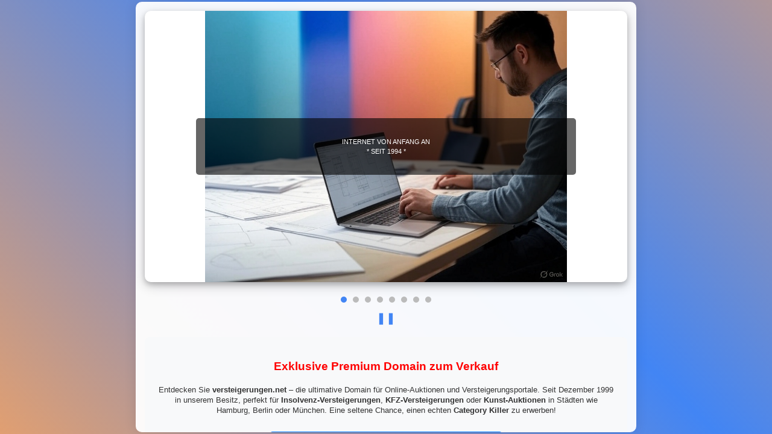

--- FILE ---
content_type: text/html
request_url: https://www.multinett.de/impressum
body_size: 12697
content:
<!DOCTYPE html>
<html lang="de">
<head>
    <meta charset="UTF-8">
    <meta name="viewport" content="width=device-width, initial-scale=1.0">

    <title>multiNETT Webanwendungen - Hosting - Classic ASP Betreuung - Internet von Anfang an (this site is under construction)</title>
 <style>

    html, body {
        height: 100%;
        margin: 0;
        padding: 0;
        font-family: sans-serif;
    }

    body {
        display: flex;
        justify-content: center;
        align-items: center;
        background: linear-gradient(45deg, #4285f4, #f4a261, #4285f4, #f4a261);
        background-size: 200% 200%;
        animation: gradientAnimation 10s ease infinite;
        color: #333;
    }

    @keyframes gradientAnimation {
        0% { background-position: 0% 50%; }
        50% { background-position: 100% 50%; }
        100% { background-position: 0% 50%; }
    }

    .container {
        text-align: center;
        padding: 15px;
        background-color: rgba(255, 255, 255, 0.95);
        border-radius: 10px;
        box-shadow: 0 0 20px rgba(0, 0, 0, 0.1);
        max-height: 95vh;
        overflow: hidden;
        display: flex;
        flex-direction: column;
        justify-content: center;
        width: 90%;
        max-width: 800px;
    }

    h1 {
        font-size: 2em;
        margin: 10px 0;
        color: #4285f4;
    }

    p {
        font-size: 0.8em;
        line-height: 1.4;
        margin: 10px 0;
    }

	.construction {
		color:red;
		font-size:.3em;
	}
    .reference-note {
        font-size: 0.9em;
        color: #666;
		padding-top:10px;
        
    }
.slideshow-container {
    position: relative;
    width: 100%; /* WICHTIG: Sollte die volle Breite nutzen */
    max-width: 100%;
    /* Entferne max-height hier oder mache es flexibler,
       da die Höhe jetzt dynamischer durch das Bild selbst bestimmt wird
       oder durch ein Aspect Ratio Padding Trick */
    height: 0; /* Setze Höhe auf 0 für den Aspect Ratio Trick */
    padding-bottom: 56.25%; /* Für 16:9 Verhältnis (Höhe / Breite * 100).
                                Passe dies an das typische Seitenverhältnis deiner Bilder an.
                                Wenn die Bilder z.B. 4:3 sind, wäre es (3/4)*100 = 75% */
    overflow: hidden;
    border-radius: 10px;
    margin-bottom: 10px;
    background-color: #ffffff;
    box-shadow: 0 4px 8px 0 rgba(0, 0, 0, 0.2), 0 6px 20px 0 rgba(0, 0, 0, 0.19);
}

.slide-wrapper {
    position: absolute; /* Muss absolut positioniert werden für den Aspect Ratio Trick */
    top: 0;
    left: 0;
    width: 100%;
    height: 100%;
    display: flex; /* Verwende Flexbox, um das Bild zu zentrieren */
    justify-content: center;
    align-items: center;
}

.slide {
    display: none; /* Bleibt bestehen */
    max-width: 100%; /* WICHTIG: Das Bild soll nicht über seinen Wrapper hinausgehen */
    max-height: 100%; /* WICHTIG: Das Bild soll nicht über seinen Wrapper hinausgehen */
    width: auto; /* Erlaubt dem Bild, seine natürliche Breite beizubehalten */
    height: auto; /* Erlaubt dem Bild, seine natürliche Höhe beizubehalten */
    object-fit: contain; /* Behält das Bildverhältnis bei und passt es an */
    object-position: center;
    position: relative;
    z-index: 1;
}

.slide.active {
    display: block;
}

    .dynamic-title {
		text-shadow: 1px 1px 2px #000, -1px -1px 2px #fff;
	}
	
    .overlay-text-old {
        position: absolute;
        bottom: 10px; /* Abstand vom unteren Rand */
        left: 50%;
        transform: translateX(-50%);
        color: #fff;
        background-color: rgba(0, 0, 0, 0.6);
        padding: 15px 15px;
        border-radius: 5px;
        font-size: 0.7em;
		line-height:150%;
        text-align: center;
        z-index: 2; /* Liegt über dem Bild */
        opacity: 0;
        transition: opacity 1s ease;
    }

    /* Ansatz 1: Geschwister-Selektor */
    .slide.active + .overlay-text {
        opacity: 1;
    }

.overlay-text {
    position: absolute;
    /* bottom: 10px;  <-- Diese Zeile LÖSCHEN oder durch 'auto' ersetzen */
    bottom: auto;     /* Sicherstellen, dass er nicht mehr unten klebt */
    
    top: 50%;         /* Setzt die Oberkante auf die Mitte */
    left: 50%;        /* Setzt die linke Kante auf die Mitte */
    
    /* Verschiebt das Element um seine eigene Hälfte zurück -> Exakte Mitte */
    transform: translate(-50%, -50%); 
    
    /* Optik beibehalten */
    color: #fff;
    background-color: rgba(0, 0, 0, 0.6);
    padding: 15px 15px;
    border-radius: 5px;
    font-size: 0.7em;
    line-height: 150%;
    text-align: center;
    z-index: 2;
    opacity: 0;
    transition: opacity 1s ease;
    
    /* Damit der Text nicht zu breit wird bei kleinen Bildern */
    width: 80%;       
    max-width: 600px;
}
    /* Ansatz 2: Direkte .active-Klasse (für JavaScript) */
    .overlay-text.active {
        opacity: 1;
    }

    .progress-bar {
        width: 80%;
        height: 5px;
        background-color: #ddd;
        margin: 10px auto;
        border-radius: 5px;
        overflow: hidden;
    }

    .progress {
        height: 100%;
        width: 10%;
        background-color: #4caf50;
        transition: width 1s ease;
    }

    .contact-info {
        margin-top: 10px;
        font-size: 0.8em;
    }

    .contact-info a {
        color: #4285f4;
        text-decoration: none;
    }

    .contact-info a:hover {
        text-decoration: underline;
    }
	
	
/* Vorhandenes CSS bleibt erhalten, nur neue Elemente werden hinzugefügt */

.dots-container {
    text-align: center;
    margin-top: 10px;
}

.dot {
    height: 10px;
    width: 10px;
    background-color: #bbb;
    border-radius: 50%;
    display: inline-block;
    margin: 0 5px;
    cursor: pointer;
    transition: background-color 0.3s ease;
}

.dot.active {
    background-color: #4285f4; /* Aktiver Punkt hervorgehoben */
}

.pause-button {
    text-align: center;
    margin-top: 10px;
}

#pause-icon {
    font-size: 1.2em;
    color: #4285f4;
    cursor: pointer;
    transition: color 0.3s ease;
}

#pause-icon:hover {
    color: #f4a261;
}

#pause-icon.paused {
    content: "▶"; /* Wiedergabe-Symbol, wenn pausiert */
}

.hideme {
	visibility:hidden;
}

/*
@media only screen and (min-width: 768px) and (max-width: 1024px) {
  }
  */


    @media (max-height: 600px) {
	   .container {margin:50px 0 0 0;}
       .construction { padding-top: 30px; /* Direkter Abstand für construction */
    }		
        h1 { font-size: 1.5em; }
        p { font-size: 0.6em; }
        .slideshow-container { 
			max-height: 40vh; 
			}
        .contact-info { font-size: 0.5em; }
        .reference-note { font-size: 0.7em; }
		
		.overlay-text {
			font-size:0.6em;
			width:80vw;
			bottom: 10px; /* Abstand vom unteren Rand */
		}
    
		.overlay-text.active {
			animation: fadeIn 0.5s ease forwards;
			animation-delay: 4s; /* 2 Sekunden Verzögerung */
			opacity: 0; /* Startet unsichtbar */
		}		
    }
	
 :root {
     color-scheme: light dark;
	 }
</style>

</head>
<body>


    <div class="container">
	<div class="construction">under construction...</div>
	 <div class="reference-note hideme" ><strong>Referenz:</strong></div>
	<h1 id="dynamic-title">multiNETT - Internet Dienstleistungen</h1>	
	<h4>Web-Hosting - Web-Anwendungen - SEO - Beratung - Betreuung </h4>
	<div class="slideshow-container ">
				<div class="slide-wrapper">
					<img src="atWork.jpg" alt="multiNETT M. Kothe" class="slide active">
					<div class="overlay-text"><br>
						INTERNET VON ANFANG AN<br>
						* SEIT 1994 *
						<br>&nbsp;
					</div>
			</div>	
				<div class="slide-wrapper">
					<img src="tastatur.jpg" alt="multiNETT M. Kothe" class="slide ">
					<div class="overlay-text">
						<strong>Sie suchen einen erfahrenen Entwickler und Hoster für Ihre Classic ASP-Anwendung?</strong><br> <div style="text-align:left;margin:10px 0 10px 0;">Seit über 20 Jahren bin ich in der Classic ASP-Entwicklung tätig und biete umfassende Dienstleistungen von der Wartung und Fehlerbehebung bestehender Systeme bis hin zur Entwicklung neuer, individueller Lösungen. <br>Ich verstehe die Stabilität und Zuverlässigkeit, die für Ihre geschäftskritischen Anwendungen erforderlich sind. <br>Kontaktieren Sie mich, um zu erfahren, wie ich Ihnen helfen kann, Ihre Classic ASP-Investitionen optimal zu nutzen.</div>
					</div>
			</div>
			
	
			<div class="slide-wrapper">
				<img src="bzh-screenshot.jpg" alt="BZH Uni Heidelberg" class="slide">
				<div class="overlay-text">Hosting, Webauftritt und Verwaltungssoftware seit 1997</div>
				<a href="https://bzh.db-engine.de" target="_blank" class="slide-link-overlay"></a>
			</div>
			
            <div class="slide-wrapper">
				<img src="axon-screenshot.jpg" alt="Axon Labortechnik" class="slide">
				<div class="overlay-text">Hosting, Backoffice, Beratung und verschiedene Websites. Übernahme der Pflege und Wartung einer alten ACESS-Auftragsverwaltung</div>
				<a href="https://axon-labortechnik.de" target="_blank" class="slide-link-overlay"></a>
			</div>
			
            <div class="slide-wrapper">      
				<img src="climate-screenshot.jpg" alt="Climate Development Advice" class="slide">
				<div class="overlay-text">Hosting, Webdesign und Beratung</div>
				<a href="https://climate-development-advice.de" target="_blank" class="slide-link-overlay"></a>
			</div>
			
			<div class="slide-wrapper">
				<img src="mappe-screenshot.jpg" alt="Bunte Mappe" class="slide">
				<div class="overlay-text">Hosting, Webdesign mit selbst entwickelten Shop<br>* seit 2001 *</div>
				<a href="https://bunte-mappe.de" target="_blank" class="slide-link-overlay"></a>
			</div>
			
			
			<div class="slide-wrapper">
				<img src="weinstaendsche-screenshot.jpg" alt="'s Weinständsche" class="slide">
				<div class="overlay-text">Single Page für Bernd Laport, Website, Hosting</div>
				<a href="https://weinstaendsche.de" target="_blank" class="slide-link-overlay"></a>
			</div>
			
			<div class="slide-wrapper">
				<img style="visibility:hidden;" src="weinstaendsche-screenshot.jpg"  alt="'s Weinständsche" class="slide">
				<div class="overlay-text" style="width:100%;line-height:200%">
					<div >
					<br>&nbsp;<br>
					<strong>Weitere Referenzen:</strong>
					<br>&nbsp;<br><br>&nbsp;<br>
					Flugcontact Reisen (seit 1997)<br>
					AKO-GmbH.com  (seit 1994)<br>
					Procter & Gamble (2008 bis 2016)<br>
					IHK Rhein-Neckar (1999-2002)<br>
					Aktives Reisen (1994 - 2006)<br>
					Ewald-Medilab (1997 bis 2017)<br>
					u.v.m.<br><br>&nbsp;<br>
					</div>
				</div>
			</div>			
			<!--
            <img src="panorama-screenshot.jpg" alt="Panoramaschule Wiesenbach" class="slide">
            <img src="bunte-screenshot.jpg" alt="Bunte Mappe" class="slide">
            <img src="ako-screenshot.jpg" alt="Ako GmbH" class="slide">
            <img src="escape-screenshot.jpg" alt="Escapenet" class="slide">
            <img src="biker-screenshot.jpg" alt="Biker XXL" class="slide">
			-->
        </div>
		<!-- Navigationspunkte -->
		<div class="dots-container"></div>

		<!-- Pausen-/Wiedergabe-Button -->
		<div class="pause-button">
			<span id="pause-icon">❚❚</span> <!-- Pausen-Symbol -->
		</div>		
	
       
        
<div class="domain-promo" style="background-color: #f8f9fa; padding: 20px; border-radius: 8px; margin: 20px 0;">
    <h3 style="color:red;">Exklusive Premium Domain zum Verkauf</h3>
    <p>
        Entdecken Sie <strong>versteigerungen.net</strong> – die ultimative Domain für Online-Auktionen und Versteigerungsportale. Seit Dezember 1999 in unserem Besitz, perfekt für <strong>Insolvenz-Versteigerungen</strong>, <strong>KFZ-Versteigerungen</strong> oder <strong>Kunst-Auktionen</strong> in Städten wie Hamburg, Berlin oder München. Eine seltene Chance, einen echten <strong>Category Killer</strong> zu erwerben!
    </p>
	<p>&nbsp;</p>
    <a href="https://www.versteigerungen.net/" class="btn btn-primary" style="background-color: #007bff; color: white; padding: 10px 20px; margin-top:50px !important;text-decoration: none; border-radius: 5px;">Domain versteigerungen.net entdecken & kaufen</a>
</div>
        <div class="contact-info">
            <p>Bei Fragen kontaktieren Sie uns unter: <a href="mailto:impressum_atWork@multinett.de">impressum_work@multi&shy;nett.de</a></p>
			<p>multiNETT - M. Kothe - ☎️ 06223-4860189</p>
			
        </div>
		
    </div>



<div class="modal" style="display:none;" tabindex="-1">
  <div class="modal-dialog">
    <div class="modal-content">
      <div class="modal-header">
        <h5 class="modal-title">Impressum</h5>
        <button type="button" class="close" data-dismiss="modal" aria-label="Close">
          <span aria-hidden="true">&times;</span>
        </button>
      </div>
      <div class="modal-body">
 <p  class="lead">
<h1>Impressum</h1>
<h2>1. Datenschutz auf einen Blick</h2>
<h3>Allgemeine Hinweise</h3> <p>Die folgenden Hinweise geben einen einfachen &Uuml;berblick dar&uuml;ber, was mit Ihren personenbezogenen Daten passiert, wenn Sie diese Website besuchen. Personenbezogene Daten sind alle Daten, mit denen Sie pers&ouml;nlich identifiziert werden k&ouml;nnen. Ausf&uuml;hrliche Informationen zum Thema Datenschutz entnehmen Sie unserer unter diesem Text aufgef&uuml;hrten Datenschutzerkl&auml;rung.</p>
<h3>Datenerfassung auf dieser Website</h3> <h4>Wer ist verantwortlich f&uuml;r die Datenerfassung auf dieser Website?</h4> <p>Die Datenverarbeitung auf dieser Website erfolgt durch den Websitebetreiber. Dessen Kontaktdaten k&ouml;nnen Sie dem Abschnitt &bdquo;Hinweis zur Verantwortlichen Stelle&ldquo; in dieser Datenschutzerkl&auml;rung entnehmen.</p> <h4>Wie erfassen wir Ihre Daten?</h4> <p>Ihre Daten werden zum einen dadurch erhoben, dass Sie uns diese mitteilen. Hierbei kann es sich z.&nbsp;B. um Daten handeln, die Sie in ein Kontaktformular eingeben.</p> <p>Andere Daten werden automatisch oder nach Ihrer Einwilligung beim Besuch der Website durch unsere IT-Systeme erfasst. Das sind vor allem technische Daten (z.&nbsp;B. Internetbrowser, Betriebssystem oder Uhrzeit des Seitenaufrufs). Die Erfassung dieser Daten erfolgt automatisch, sobald Sie diese Website betreten.</p> <h4>Wof&uuml;r nutzen wir Ihre Daten?</h4> <p>Ein Teil der Daten wird erhoben, um eine fehlerfreie Bereitstellung der Website zu gew&auml;hrleisten. Andere Daten k&ouml;nnen zur Analyse Ihres Nutzerverhaltens verwendet werden. Sofern &uuml;ber die Website Vertr&auml;ge geschlossen oder angebahnt werden k&ouml;nnen, werden die &uuml;bermittelten Daten auch f&uuml;r Vertragsangebote, Bestellungen oder sonstige Auftragsanfragen verarbeitet.</p> <h4>Welche Rechte haben Sie bez&uuml;glich Ihrer Daten?</h4> <p>Sie haben jederzeit das Recht, unentgeltlich Auskunft &uuml;ber Herkunft, Empf&auml;nger und Zweck Ihrer gespeicherten personenbezogenen Daten zu erhalten. Sie haben au&szlig;erdem ein Recht, die Berichtigung oder L&ouml;schung dieser Daten zu verlangen. Wenn Sie eine Einwilligung zur Datenverarbeitung erteilt haben, k&ouml;nnen Sie diese Einwilligung jederzeit f&uuml;r die Zukunft widerrufen. Au&szlig;erdem haben Sie das Recht, unter bestimmten Umst&auml;nden die Einschr&auml;nkung der Verarbeitung Ihrer personenbezogenen Daten zu verlangen. Des Weiteren steht Ihnen ein Beschwerderecht bei der zust&auml;ndigen Aufsichtsbeh&ouml;rde zu.</p> <p>Hierzu sowie zu weiteren Fragen zum Thema Datenschutz k&ouml;nnen Sie sich jederzeit an uns wenden.</p>
<h2>2. Hosting</h2>
<p>Wir hosten die Inhalte unserer Website bei folgendem Anbieter:</p>
<h3>Externes Hosting</h3> <p>Diese Website wird extern gehostet. Die personenbezogenen Daten, die auf dieser Website erfasst werden, werden auf den Servern des Hosters / der Hoster gespeichert. Hierbei kann es sich v.&nbsp;a. um IP-Adressen, Kontaktanfragen, Meta- und Kommunikationsdaten, Vertragsdaten, Kontaktdaten, Namen, Websitezugriffe und sonstige Daten, die &uuml;ber eine Website generiert werden, handeln.</p> <p>Das externe Hosting erfolgt zum Zwecke der Vertragserf&uuml;llung gegen&uuml;ber unseren potenziellen und bestehenden Kunden (Art. 6 Abs. 1 lit. b DSGVO) und im Interesse einer sicheren, schnellen und effizienten Bereitstellung unseres Online-Angebots durch einen professionellen Anbieter (Art. 6 Abs. 1 lit. f DSGVO). Sofern eine entsprechende Einwilligung abgefragt wurde, erfolgt die Verarbeitung ausschlie&szlig;lich auf Grundlage von Art. 6 Abs. 1 lit. a DSGVO und &sect; 25 Abs. 1 TDDDG, soweit die Einwilligung die Speicherung von Cookies oder den Zugriff auf Informationen im Endger&auml;t des Nutzers (z.&nbsp;B. Device-Fingerprinting) im Sinne des TDDDG umfasst. Die Einwilligung ist jederzeit widerrufbar.</p> <p>Unser(e) Hoster wird bzw. werden Ihre Daten nur insoweit verarbeiten, wie dies zur Erf&uuml;llung seiner Leistungspflichten erforderlich ist und unsere Weisungen in Bezug auf diese Daten befolgen.</p> <p>Wir setzen folgende(n) Hoster ein:</p>
<p>multiNETT Michael Kothe<br />
Internet-Dienstleistungen<br />
Untere Eulenscheich 24i<br />
69151 Neckargem&uuml;nd</p>
<h2>3. Allgemeine Hinweise und Pflicht&shy;informationen</h2>
<h3>Datenschutz</h3> <p>Die Betreiber dieser Seiten nehmen den Schutz Ihrer pers&ouml;nlichen Daten sehr ernst. Wir behandeln Ihre personenbezogenen Daten vertraulich und entsprechend den gesetzlichen Datenschutzvorschriften sowie dieser Datenschutzerkl&auml;rung.</p> <p>Wenn Sie diese Website benutzen, werden verschiedene personenbezogene Daten erhoben. Personenbezogene Daten sind Daten, mit denen Sie pers&ouml;nlich identifiziert werden k&ouml;nnen. Die vorliegende Datenschutzerkl&auml;rung erl&auml;utert, welche Daten wir erheben und wof&uuml;r wir sie nutzen. Sie erl&auml;utert auch, wie und zu welchem Zweck das geschieht.</p> <p>Wir weisen darauf hin, dass die Daten&uuml;bertragung im Internet (z.&nbsp;B. bei der Kommunikation per E-Mail) Sicherheitsl&uuml;cken aufweisen kann. Ein l&uuml;ckenloser Schutz der Daten vor dem Zugriff durch Dritte ist nicht m&ouml;glich.</p>
<h3>Hinweis zur verantwortlichen Stelle</h3> <p>Die verantwortliche Stelle f&uuml;r die Datenverarbeitung auf dieser Website ist:</p> <p>Michael K&shy;othe<br />
Untere Eulenscheich 24<br />
69151 Neckargemünd</p>

<p>Telefon: +49 6223 4860189<br />
E-Mail: impressum_work@multiNETT.de</p>
 <p>Verantwortliche Stelle ist die nat&uuml;rliche oder juristische Person, die allein oder gemeinsam mit anderen &uuml;ber die Zwecke und Mittel der Verarbeitung von personenbezogenen Daten (z.&nbsp;B. Namen, E-Mail-Adressen o. &Auml;.) entscheidet.</p>

<h3>Speicherdauer</h3> <p>Soweit innerhalb dieser Datenschutzerkl&auml;rung keine speziellere Speicherdauer genannt wurde, verbleiben Ihre personenbezogenen Daten bei uns, bis der Zweck f&uuml;r die Datenverarbeitung entf&auml;llt. Wenn Sie ein berechtigtes L&ouml;schersuchen geltend machen oder eine Einwilligung zur Datenverarbeitung widerrufen, werden Ihre Daten gel&ouml;scht, sofern wir keine anderen rechtlich zul&auml;ssigen Gr&uuml;nde f&uuml;r die Speicherung Ihrer personenbezogenen Daten haben (z.&nbsp;B. steuer- oder handelsrechtliche Aufbewahrungsfristen); im letztgenannten Fall erfolgt die L&ouml;schung nach Fortfall dieser Gr&uuml;nde.</p>
<h3>Allgemeine Hinweise zu den Rechtsgrundlagen der Datenverarbeitung auf dieser Website</h3> <p>Sofern Sie in die Datenverarbeitung eingewilligt haben, verarbeiten wir Ihre personenbezogenen Daten auf Grundlage von Art. 6 Abs. 1 lit. a DSGVO bzw. Art. 9 Abs. 2 lit. a DSGVO, sofern besondere Datenkategorien nach Art. 9 Abs. 1 DSGVO verarbeitet werden. Im Falle einer ausdr&uuml;cklichen Einwilligung in die &Uuml;bertragung personenbezogener Daten in Drittstaaten erfolgt die Datenverarbeitung au&szlig;erdem auf Grundlage von Art. 49 Abs. 1 lit. a DSGVO. Sofern Sie in die Speicherung von Cookies oder in den Zugriff auf Informationen in Ihr Endger&auml;t (z.&nbsp;B. via Device-Fingerprinting) eingewilligt haben, erfolgt die Datenverarbeitung zus&auml;tzlich auf Grundlage von &sect; 25 Abs. 1 TDDDG. Die Einwilligung ist jederzeit widerrufbar. Sind Ihre Daten zur Vertragserf&uuml;llung oder zur Durchf&uuml;hrung vorvertraglicher Ma&szlig;nahmen erforderlich, verarbeiten wir Ihre Daten auf Grundlage des Art. 6 Abs. 1 lit. b DSGVO. Des Weiteren verarbeiten wir Ihre Daten, sofern diese zur Erf&uuml;llung einer rechtlichen Verpflichtung erforderlich sind auf Grundlage von Art. 6 Abs. 1 lit. c DSGVO. Die Datenverarbeitung kann ferner auf Grundlage unseres berechtigten Interesses nach Art. 6 Abs. 1 lit. f DSGVO erfolgen. &Uuml;ber die jeweils im Einzelfall einschl&auml;gigen Rechtsgrundlagen wird in den folgenden Abs&auml;tzen dieser Datenschutzerkl&auml;rung informiert.</p>
<h3>Empfänger von personenbezogenen Daten</h3> <p>Im Rahmen unserer Gesch&auml;ftst&auml;tigkeit arbeiten wir mit verschiedenen externen Stellen zusammen. Dabei ist teilweise auch eine &Uuml;bermittlung von personenbezogenen Daten an diese externen Stellen erforderlich. Wir geben personenbezogene Daten nur dann an externe Stellen weiter, wenn dies im Rahmen einer Vertragserf&uuml;llung erforderlich ist, wenn wir gesetzlich hierzu verpflichtet sind (z.&nbsp;B. Weitergabe von Daten an Steuerbeh&ouml;rden), wenn wir ein berechtigtes Interesse nach Art. 6 Abs. 1 lit. f DSGVO an der Weitergabe haben oder wenn eine sonstige Rechtsgrundlage die Datenweitergabe erlaubt. Beim Einsatz von Auftragsverarbeitern geben wir personenbezogene Daten unserer Kunden nur auf Grundlage eines g&uuml;ltigen Vertrags &uuml;ber Auftragsverarbeitung weiter. Im Falle einer gemeinsamen Verarbeitung wird ein Vertrag &uuml;ber gemeinsame Verarbeitung geschlossen.</p>
<h3>Widerruf Ihrer Einwilligung zur Datenverarbeitung</h3> <p>Viele Datenverarbeitungsvorg&auml;nge sind nur mit Ihrer ausdr&uuml;cklichen Einwilligung m&ouml;glich. Sie k&ouml;nnen eine bereits erteilte Einwilligung jederzeit widerrufen. Die Rechtm&auml;&szlig;igkeit der bis zum Widerruf erfolgten Datenverarbeitung bleibt vom Widerruf unber&uuml;hrt.</p>
<h3>Widerspruchsrecht gegen die Datenerhebung in besonderen F&auml;llen sowie gegen Direktwerbung (Art. 21 DSGVO)</h3> <p>WENN DIE DATENVERARBEITUNG AUF GRUNDLAGE VON ART. 6 ABS. 1 LIT. E ODER F DSGVO ERFOLGT, HABEN SIE JEDERZEIT DAS RECHT, AUS GR&Uuml;NDEN, DIE SICH AUS IHRER BESONDEREN SITUATION ERGEBEN, GEGEN DIE VERARBEITUNG IHRER PERSONENBEZOGENEN DATEN WIDERSPRUCH EINZULEGEN; DIES GILT AUCH F&Uuml;R EIN AUF DIESE BESTIMMUNGEN GEST&Uuml;TZTES PROFILING. DIE JEWEILIGE RECHTSGRUNDLAGE, AUF DENEN EINE VERARBEITUNG BERUHT, ENTNEHMEN SIE DIESER DATENSCHUTZERKL&Auml;RUNG. WENN SIE WIDERSPRUCH EINLEGEN, WERDEN WIR IHRE BETROFFENEN PERSONENBEZOGENEN DATEN NICHT MEHR VERARBEITEN, ES SEI DENN, WIR K&Ouml;NNEN ZWINGENDE SCHUTZW&Uuml;RDIGE GR&Uuml;NDE F&Uuml;R DIE VERARBEITUNG NACHWEISEN, DIE IHRE INTERESSEN, RECHTE UND FREIHEITEN &Uuml;BERWIEGEN ODER DIE VERARBEITUNG DIENT DER GELTENDMACHUNG, AUS&Uuml;BUNG ODER VERTEIDIGUNG VON RECHTSANSPR&Uuml;CHEN (WIDERSPRUCH NACH ART. 21 ABS. 1 DSGVO).</p> <p>WERDEN IHRE PERSONENBEZOGENEN DATEN VERARBEITET, UM DIREKTWERBUNG ZU BETREIBEN, SO HABEN SIE DAS RECHT, JEDERZEIT WIDERSPRUCH GEGEN DIE VERARBEITUNG SIE BETREFFENDER PERSONENBEZOGENER DATEN ZUM ZWECKE DERARTIGER WERBUNG EINZULEGEN; DIES GILT AUCH F&Uuml;R DAS PROFILING, SOWEIT ES MIT SOLCHER DIREKTWERBUNG IN VERBINDUNG STEHT. WENN SIE WIDERSPRECHEN, WERDEN IHRE PERSONENBEZOGENEN DATEN ANSCHLIESSEND NICHT MEHR ZUM ZWECKE DER DIREKTWERBUNG VERWENDET (WIDERSPRUCH NACH ART. 21 ABS. 2 DSGVO).</p>
<h3>Beschwerde&shy;recht bei der zust&auml;ndigen Aufsichts&shy;beh&ouml;rde</h3> <p>Im Falle von Verst&ouml;&szlig;en gegen die DSGVO steht den Betroffenen ein Beschwerderecht bei einer Aufsichtsbeh&ouml;rde, insbesondere in dem Mitgliedstaat ihres gew&ouml;hnlichen Aufenthalts, ihres Arbeitsplatzes oder des Orts des mutma&szlig;lichen Versto&szlig;es zu. Das Beschwerderecht besteht unbeschadet anderweitiger verwaltungsrechtlicher oder gerichtlicher Rechtsbehelfe.</p>
<h3>Recht auf Daten&shy;&uuml;bertrag&shy;barkeit</h3> <p>Sie haben das Recht, Daten, die wir auf Grundlage Ihrer Einwilligung oder in Erf&uuml;llung eines Vertrags automatisiert verarbeiten, an sich oder an einen Dritten in einem g&auml;ngigen, maschinenlesbaren Format aush&auml;ndigen zu lassen. Sofern Sie die direkte &Uuml;bertragung der Daten an einen anderen Verantwortlichen verlangen, erfolgt dies nur, soweit es technisch machbar ist.</p>
<h3>Auskunft, Berichtigung und L&ouml;schung</h3> <p>Sie haben im Rahmen der geltenden gesetzlichen Bestimmungen jederzeit das Recht auf unentgeltliche Auskunft &uuml;ber Ihre gespeicherten personenbezogenen Daten, deren Herkunft und Empf&auml;nger und den Zweck der Datenverarbeitung und ggf. ein Recht auf Berichtigung oder L&ouml;schung dieser Daten. Hierzu sowie zu weiteren Fragen zum Thema personenbezogene Daten k&ouml;nnen Sie sich jederzeit an uns wenden.</p>
<h3>Recht auf Einschr&auml;nkung der Verarbeitung</h3> <p>Sie haben das Recht, die Einschr&auml;nkung der Verarbeitung Ihrer personenbezogenen Daten zu verlangen. Hierzu k&ouml;nnen Sie sich jederzeit an uns wenden. Das Recht auf Einschr&auml;nkung der Verarbeitung besteht in folgenden F&auml;llen:</p> <ul> <li>Wenn Sie die Richtigkeit Ihrer bei uns gespeicherten personenbezogenen Daten bestreiten, ben&ouml;tigen wir in der Regel Zeit, um dies zu &uuml;berpr&uuml;fen. F&uuml;r die Dauer der Pr&uuml;fung haben Sie das Recht, die Einschr&auml;nkung der Verarbeitung Ihrer personenbezogenen Daten zu verlangen.</li> <li>Wenn die Verarbeitung Ihrer personenbezogenen Daten unrechtm&auml;&szlig;ig geschah/geschieht, k&ouml;nnen Sie statt der L&ouml;schung die Einschr&auml;nkung der Datenverarbeitung verlangen.</li> <li>Wenn wir Ihre personenbezogenen Daten nicht mehr ben&ouml;tigen, Sie sie jedoch zur Aus&uuml;bung, Verteidigung oder Geltendmachung von Rechtsanspr&uuml;chen ben&ouml;tigen, haben Sie das Recht, statt der L&ouml;schung die Einschr&auml;nkung der Verarbeitung Ihrer personenbezogenen Daten zu verlangen.</li> <li>Wenn Sie einen Widerspruch nach Art. 21 Abs. 1 DSGVO eingelegt haben, muss eine Abw&auml;gung zwischen Ihren und unseren Interessen vorgenommen werden. Solange noch nicht feststeht, wessen Interessen &uuml;berwiegen, haben Sie das Recht, die Einschr&auml;nkung der Verarbeitung Ihrer personenbezogenen Daten zu verlangen.</li> </ul> <p>Wenn Sie die Verarbeitung Ihrer personenbezogenen Daten eingeschr&auml;nkt haben, d&uuml;rfen diese Daten &ndash; von ihrer Speicherung abgesehen &ndash; nur mit Ihrer Einwilligung oder zur Geltendmachung, Aus&uuml;bung oder Verteidigung von Rechtsanspr&uuml;chen oder zum Schutz der Rechte einer anderen nat&uuml;rlichen oder juristischen Person oder aus Gr&uuml;nden eines wichtigen &ouml;ffentlichen Interesses der Europ&auml;ischen Union oder eines Mitgliedstaats verarbeitet werden.</p>
<h3>SSL- bzw. TLS-Verschl&uuml;sselung</h3> <p>Diese Seite nutzt aus Sicherheitsgr&uuml;nden und zum Schutz der &Uuml;bertragung vertraulicher Inhalte, wie zum Beispiel Bestellungen oder Anfragen, die Sie an uns als Seitenbetreiber senden, eine SSL- bzw. TLS-Verschl&uuml;sselung. Eine verschl&uuml;sselte Verbindung erkennen Sie daran, dass die Adresszeile des Browsers von &bdquo;http://&ldquo; auf &bdquo;https://&ldquo; wechselt und an dem Schloss-Symbol in Ihrer Browserzeile.</p> <p>Wenn die SSL- bzw. TLS-Verschl&uuml;sselung aktiviert ist, k&ouml;nnen die Daten, die Sie an uns &uuml;bermitteln, nicht von Dritten mitgelesen werden.</p>
<h3>Widerspruch gegen Werbe-E-Mails</h3> <p>Der Nutzung von im Rahmen der Impressumspflicht ver&ouml;ffentlichten Kontaktdaten zur &Uuml;bersendung von nicht ausdr&uuml;cklich angeforderter Werbung und Informationsmaterialien wird hiermit widersprochen. Die Betreiber der Seiten behalten sich ausdr&uuml;cklich rechtliche Schritte im Falle der unverlangten Zusendung von Werbeinformationen, etwa durch Spam-E-Mails, vor.</p>
						
						</p>
			</div>

      <div class="modal-footer">
        <button type="button" class="btn btn-secondary" data-dismiss="modal">Close</button>
        <button type="button" class="btn btn-primary">Save changes</button>
      </div>
    </div>
  </div>
</div>

    <script>
let currentSlide = 0;
const slides = document.querySelectorAll('.slide');
const overlays = document.querySelectorAll('.overlay-text');
const dotsContainer = document.querySelector('.dots-container');
const reference = document.querySelector('.reference-note');
const title = document.getElementById('dynamic-title');
const pauseIcon = document.getElementById('pause-icon');
let slideshowInterval =setInterval(showNextSlide, 10000);
let isPaused = false;

// Dynamische Erstellung der Dots
function createDots() {
    slides.forEach((_, index) => {
        const dot = document.createElement('span');
        dot.classList.add('dot');
        dot.setAttribute('data-slide', index);
        if (index === 0) dot.classList.add('active'); // Erster Dot aktiv
        dotsContainer.appendChild(dot);

        // Event-Listener für jeden Dot
        dot.addEventListener('click', () => {
            showSlide(index);
            if (!isPaused) {
                clearInterval(slideshowInterval);
                slideshowInterval = setInterval(showNextSlide, 10000);
            }
        });
    });
}

// Funktion zum Anzeigen eines bestimmten Slides
function showSlide(index) {
    if (index < 0 || index >= slides.length) {
        console.error('Ungültiger Slide-Index:', index);
        return;
    }

    // Alte Slide, Overlay und Dot ausblenden
    if (slides[currentSlide] && overlays[currentSlide] && dotsContainer.children[currentSlide]) {
        slides[currentSlide].classList.remove('active');
        overlays[currentSlide].classList.remove('active');
        dotsContainer.children[currentSlide].classList.remove('active');
    }

    // Neue Slide, Overlay und Dot aktivieren
    currentSlide = index;
    if (slides[currentSlide] && overlays[currentSlide] && dotsContainer.children[currentSlide]) {
        slides[currentSlide].classList.add('active');
        overlays[currentSlide].classList.add('active');
        dotsContainer.children[currentSlide].classList.add('active');
        title.textContent = slides[currentSlide].alt;
		if (currentSlide > 1 ) {
			reference.classList.remove('hideme');
		} else {
			reference.classList.add('hideme');
		}
    }
}

function showNextSlide() {
    showSlide((currentSlide + 1) % slides.length);
}

// Initialisierung
if (slides.length > 0) {
    createDots(); // Dots erstellen
    showSlide(currentSlide); // Erster Slide anzeigen
}

// Event-Listener für Pausen-Button
pauseIcon.addEventListener('click', () => {
    if (isPaused) {
        slideshowInterval = setInterval(showNextSlide, 3000);
        pauseIcon.textContent = "❚❚";
        pauseIcon.classList.remove('paused');
    } else {
        clearInterval(slideshowInterval);
        pauseIcon.textContent = "▶";
        pauseIcon.classList.add('paused');
    }
    isPaused = !isPaused;
});

// Fortschrittsleiste-Animation
document.addEventListener('DOMContentLoaded', () => {
    const progressBar = document.querySelector('.progress');
    const animationDuration = 2000;
    animateProgressBar(progressBar, animationDuration);
});

function animateProgressBar(element, duration) {
    let width = 0;
    const intervalTime = duration / 100;
    const interval = setInterval(() => {
        width++;
        element.style.width = width + '%';
        if (width >= 70) {
            clearInterval(interval);
        }
    }, intervalTime);
}
	// Anwendung (nachdem das DOM geladen wurde):
		document.addEventListener('DOMContentLoaded', () => {
		  const progressBar = document.querySelector('.progress');
		  const animationDuration = 2000; // Dauer der Animation in Millisekunden (hier: 2 Sekunden)
		  animateProgressBar(progressBar, animationDuration);
		});		
    </script>
	

<!-- loading-completed -->
</body>
</html>